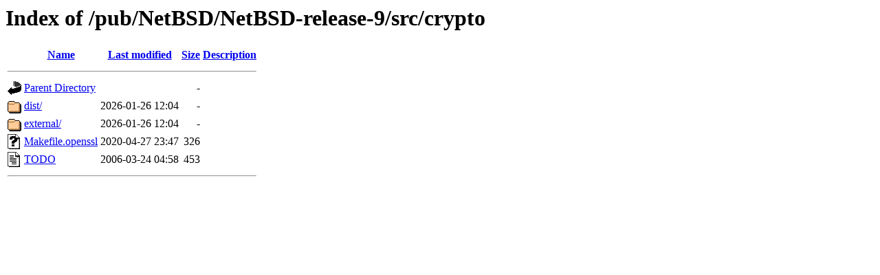

--- FILE ---
content_type: text/html;charset=ISO-8859-1
request_url: https://ftp.iij.ad.jp/pub/NetBSD/NetBSD-release-9/src/crypto/?C=M;O=D
body_size: 1551
content:
<!DOCTYPE HTML PUBLIC "-//W3C//DTD HTML 3.2 Final//EN">
<html>
 <head>
  <title>Index of /pub/NetBSD/NetBSD-release-9/src/crypto</title>
 </head>
 <body>
<h1>Index of /pub/NetBSD/NetBSD-release-9/src/crypto</h1>
  <table>
   <tr><th valign="top"><img src="/icons/blank.gif" alt="[ICO]"></th><th><a href="?C=N;O=A">Name</a></th><th><a href="?C=M;O=A">Last modified</a></th><th><a href="?C=S;O=A">Size</a></th><th><a href="?C=D;O=A">Description</a></th></tr>
   <tr><th colspan="5"><hr></th></tr>
<tr><td valign="top"><img src="/icons/back.gif" alt="[PARENTDIR]"></td><td><a href="/pub/NetBSD/NetBSD-release-9/src/">Parent Directory</a></td><td>&nbsp;</td><td align="right">  - </td><td>&nbsp;</td></tr>
<tr><td valign="top"><img src="/icons/folder.gif" alt="[DIR]"></td><td><a href="dist/">dist/</a></td><td align="right">2026-01-26 12:04  </td><td align="right">  - </td><td>&nbsp;</td></tr>
<tr><td valign="top"><img src="/icons/folder.gif" alt="[DIR]"></td><td><a href="external/">external/</a></td><td align="right">2026-01-26 12:04  </td><td align="right">  - </td><td>&nbsp;</td></tr>
<tr><td valign="top"><img src="/icons/unknown.gif" alt="[   ]"></td><td><a href="Makefile.openssl">Makefile.openssl</a></td><td align="right">2020-04-27 23:47  </td><td align="right">326 </td><td>&nbsp;</td></tr>
<tr><td valign="top"><img src="/icons/text.gif" alt="[TXT]"></td><td><a href="TODO">TODO</a></td><td align="right">2006-03-24 04:58  </td><td align="right">453 </td><td>&nbsp;</td></tr>
   <tr><th colspan="5"><hr></th></tr>
</table>
</body></html>
